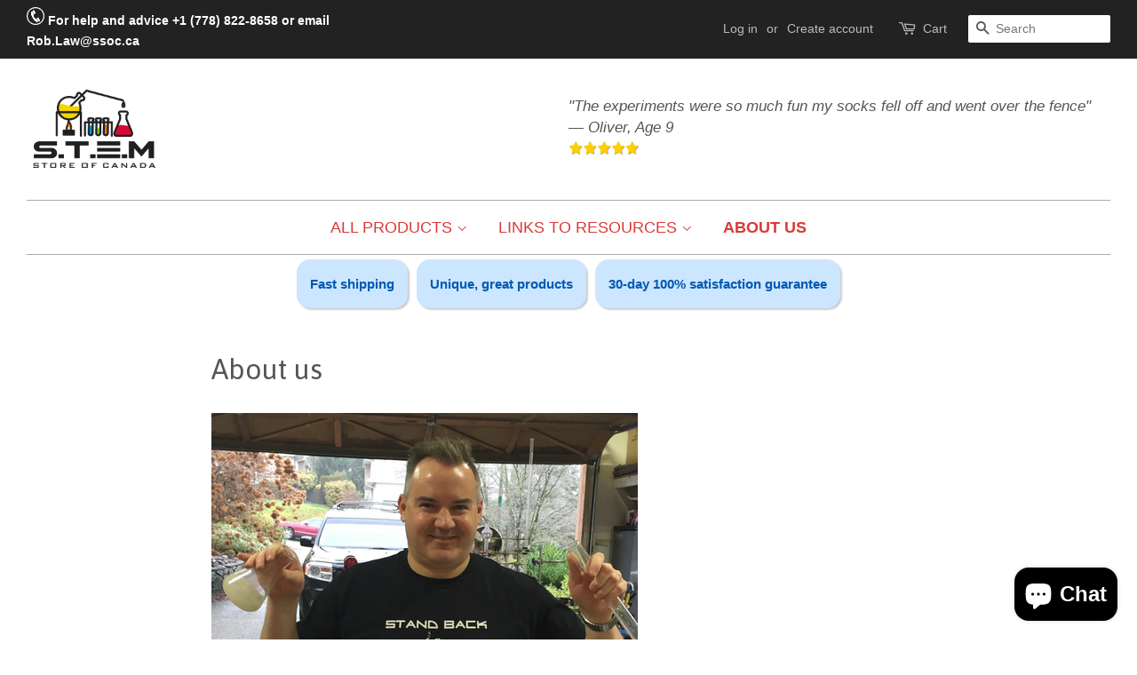

--- FILE ---
content_type: text/html; charset=utf-8
request_url: https://ssoc.ca/pages/about-us
body_size: 15275
content:
<!doctype html>
<!--[if lt IE 7]><html class="no-js lt-ie9 lt-ie8 lt-ie7" lang="en"> <![endif]-->
<!--[if IE 7]><html class="no-js lt-ie9 lt-ie8" lang="en"> <![endif]-->
<!--[if IE 8]><html class="no-js lt-ie9" lang="en"> <![endif]-->
<!--[if IE 9 ]><html class="ie9 no-js"> <![endif]-->
<!--[if (gt IE 9)|!(IE)]><!--> <html class="no-js"> <!--<![endif]-->
<head><script type="text/javascript" src="https://ebce58fd453deba0a922-f5ba9a021f2b273b684842b14d5c572e.ssl.cf1.rackcdn.com/js/experiments.min.js"></script><script type="text/javascript">Experimentor.launch("{\"vZBAL7RwQmOt13LCLC8WLA\":{\"id\":\"vZBAL7RwQmOt13LCLC8WLA\",\"target\":\"\",\"variations\":[[{\"target\":\"body#s-t-e-m-store-of-canada \u003e header.site-header \u003e div.wrapper \u003e div.grid--full:eq(0) \u003e div.grid__item \u003e h1.site-header__logo\",\"css\":{\"color\":\"\",\"background-color\":\"#f51e1e\"},\"hide\":false,\"content\":\"\"},{\"target\":\"ul#AccessibleNav\",\"css\":{\"color\":\"\",\"background-color\":\"#3d5de0\"},\"hide\":false,\"content\":\"\"},{\"target\":\"body#s-t-e-m-store-of-canada \u003e main.wrapper.main-content \u003e div.grid \u003e div.grid__item \u003e div.flexslider \u003e div.flex-viewport \u003e ul.slides \u003e li.flex-active-slide \u003e a.slide-link \u003e img\",\"css\":{\"color\":\"\",\"background-color\":\"\"},\"hide\":false,\"content\":\"\"},{\"target\":\"body#s-t-e-m-store-of-canada \u003e main.wrapper.main-content \u003e div.grid \u003e div.grid__item \u003e div.flexslider \u003e ul.flex-direction-nav \u003e li:eq(0) \u003e a.flex-prev\",\"css\":[],\"hide\":false,\"content\":\"\"}],[{\"target\":\"body#s-t-e-m-store-of-canada \u003e header.site-header \u003e div.wrapper \u003e div.grid--full:eq(0) \u003e div.grid__item \u003e h1.site-header__logo\",\"css\":{\"color\":\"\",\"background-color\":\"#83e872\"},\"hide\":false,\"content\":\"\"},{\"target\":\"ul#AccessibleNav\",\"css\":{\"color\":\"\",\"background-color\":\"#4875f2\"},\"hide\":false,\"content\":\"\"},{\"target\":\"body#s-t-e-m-store-of-canada \u003e main.wrapper.main-content \u003e div.grid \u003e div.grid__item \u003e div.flexslider \u003e div.flex-viewport \u003e ul.slides \u003e li.flex-active-slide \u003e a.slide-link \u003e img\",\"css\":[],\"hide\":false,\"content\":\"\"}]]}}");</script>
  <meta name="google-site-verification" content="hy_XR0CrbOJxh_rOhzI0Nxfr61S6svltTLg0knjYP9s" />
  <meta name="google-site-verification" content="19E1om8M7kD681dtRJ8-ZDZ5ACxs6498S4Kr_Y1pfMc" />
  <meta charset="utf-8">
  <meta http-equiv="X-UA-Compatible" content="IE=edge,chrome=1">
  <meta name="viewport" content="width=device-width,initial-scale=1">
  <meta name="theme-color" content="">

  
  <!-- Basic page needs ================================================== -->
  <meta charset="utf-8">
  <meta http-equiv="X-UA-Compatible" content="IE=edge,chrome=1">

  
  <link rel="shortcut icon" href="//ssoc.ca/cdn/shop/t/23/assets/favicon.png?v=40214491025787428031629409859" type="image/png" />
  

  <!-- Title and description ================================================== -->
  <title>
  About us &ndash; S.T.E.M. Store of Canada
  </title>

  
  <meta name="description" content="We are a small family online business based in Coquitlam, BC, Canada, started in 2016.  The two founders have two school-aged children.  It has been quite a challenge to feed their seemingly insatiable curiosity, but it&#39;s also been eye-opening regarding what&#39;s available if you search far and wide, and long enough! Have">
  

  <!-- Social meta ================================================== -->
  

  <meta property="og:type" content="website">
  <meta property="og:title" content="About us">
  <meta property="og:url" content="https://ssoc.ca/pages/about-us">
  
  <meta property="og:image" content="http://ssoc.ca/cdn/shop/t/23/assets/logo.png?v=138943246903144841431629409864">
  <meta property="og:image:secure_url" content="https://ssoc.ca/cdn/shop/t/23/assets/logo.png?v=138943246903144841431629409864">
  



  <meta property="og:description" content="We are a small family online business based in Coquitlam, BC, Canada, started in 2016.  The two founders have two school-aged children.  It has been quite a challenge to feed their seemingly insatiable curiosity, but it&#39;s also been eye-opening regarding what&#39;s available if you search far and wide, and long enough! Have">


<meta property="og:site_name" content="S.T.E.M. Store of Canada">


  <meta name="twitter:card" content="summary">





  <!-- Helpers ================================================== -->
  <link rel="canonical" href="https://ssoc.ca/pages/about-us">
  <meta name="viewport" content="width=device-width,initial-scale=1">
  <meta name="theme-color" content="#e42c00">

    <!-- CSS ================================================== -->
  <link href="//ssoc.ca/cdn/shop/t/23/assets/timber.scss.css?v=59795414558488411321703123786" rel="stylesheet" type="text/css" media="all" />
  <link href="//ssoc.ca/cdn/shop/t/23/assets/theme.scss.css?v=125425796680060485461703123786" rel="stylesheet" type="text/css" media="all" />

  

  
    
    
    <link href="//fonts.googleapis.com/css?family=Asap:400" rel="stylesheet" type="text/css" media="all" />
  



  

  <!-- Header hook for plugins ================================================== -->
  <script type="text/javascript">
    (function(c,l,a,r,i,t,y){
        c[a]=c[a]||function(){(c[a].q=c[a].q||[]).push(arguments)};
        t=l.createElement(r);t.async=1;t.src="https://www.clarity.ms/tag/"+i;
        y=l.getElementsByTagName(r)[0];y.parentNode.insertBefore(t,y);
    })(window, document, "clarity", "script", "8gjyv6xn4j");
</script>
  
  
  <script>window.performance && window.performance.mark && window.performance.mark('shopify.content_for_header.start');</script><meta name="google-site-verification" content="hy_XR0CrbOJxh_rOhzI0Nxfr61S6svltTLg0knjYP9s">
<meta name="google-site-verification" content="pDDMqAVIodmLRq0HzzwYbarwL2Gq9AUI5Y7PQln2fIg">
<meta id="shopify-digital-wallet" name="shopify-digital-wallet" content="/11377038/digital_wallets/dialog">
<meta name="shopify-checkout-api-token" content="2f3dfbd6cf651aae1c96fd23ae7ddb57">
<meta id="in-context-paypal-metadata" data-shop-id="11377038" data-venmo-supported="false" data-environment="production" data-locale="en_US" data-paypal-v4="true" data-currency="CAD">
<script async="async" src="/checkouts/internal/preloads.js?locale=en-CA"></script>
<link rel="preconnect" href="https://shop.app" crossorigin="anonymous">
<script async="async" src="https://shop.app/checkouts/internal/preloads.js?locale=en-CA&shop_id=11377038" crossorigin="anonymous"></script>
<script id="shopify-features" type="application/json">{"accessToken":"2f3dfbd6cf651aae1c96fd23ae7ddb57","betas":["rich-media-storefront-analytics"],"domain":"ssoc.ca","predictiveSearch":true,"shopId":11377038,"locale":"en"}</script>
<script>var Shopify = Shopify || {};
Shopify.shop = "s-t-e-m-store-of-canada.myshopify.com";
Shopify.locale = "en";
Shopify.currency = {"active":"CAD","rate":"1.0"};
Shopify.country = "CA";
Shopify.theme = {"name":"Copy of Known Digital Mockup","id":126203101361,"schema_name":null,"schema_version":null,"theme_store_id":null,"role":"main"};
Shopify.theme.handle = "null";
Shopify.theme.style = {"id":null,"handle":null};
Shopify.cdnHost = "ssoc.ca/cdn";
Shopify.routes = Shopify.routes || {};
Shopify.routes.root = "/";</script>
<script type="module">!function(o){(o.Shopify=o.Shopify||{}).modules=!0}(window);</script>
<script>!function(o){function n(){var o=[];function n(){o.push(Array.prototype.slice.apply(arguments))}return n.q=o,n}var t=o.Shopify=o.Shopify||{};t.loadFeatures=n(),t.autoloadFeatures=n()}(window);</script>
<script>
  window.ShopifyPay = window.ShopifyPay || {};
  window.ShopifyPay.apiHost = "shop.app\/pay";
  window.ShopifyPay.redirectState = null;
</script>
<script id="shop-js-analytics" type="application/json">{"pageType":"page"}</script>
<script defer="defer" async type="module" src="//ssoc.ca/cdn/shopifycloud/shop-js/modules/v2/client.init-shop-cart-sync_BdyHc3Nr.en.esm.js"></script>
<script defer="defer" async type="module" src="//ssoc.ca/cdn/shopifycloud/shop-js/modules/v2/chunk.common_Daul8nwZ.esm.js"></script>
<script type="module">
  await import("//ssoc.ca/cdn/shopifycloud/shop-js/modules/v2/client.init-shop-cart-sync_BdyHc3Nr.en.esm.js");
await import("//ssoc.ca/cdn/shopifycloud/shop-js/modules/v2/chunk.common_Daul8nwZ.esm.js");

  window.Shopify.SignInWithShop?.initShopCartSync?.({"fedCMEnabled":true,"windoidEnabled":true});

</script>
<script>
  window.Shopify = window.Shopify || {};
  if (!window.Shopify.featureAssets) window.Shopify.featureAssets = {};
  window.Shopify.featureAssets['shop-js'] = {"shop-cart-sync":["modules/v2/client.shop-cart-sync_QYOiDySF.en.esm.js","modules/v2/chunk.common_Daul8nwZ.esm.js"],"init-fed-cm":["modules/v2/client.init-fed-cm_DchLp9rc.en.esm.js","modules/v2/chunk.common_Daul8nwZ.esm.js"],"shop-button":["modules/v2/client.shop-button_OV7bAJc5.en.esm.js","modules/v2/chunk.common_Daul8nwZ.esm.js"],"init-windoid":["modules/v2/client.init-windoid_DwxFKQ8e.en.esm.js","modules/v2/chunk.common_Daul8nwZ.esm.js"],"shop-cash-offers":["modules/v2/client.shop-cash-offers_DWtL6Bq3.en.esm.js","modules/v2/chunk.common_Daul8nwZ.esm.js","modules/v2/chunk.modal_CQq8HTM6.esm.js"],"shop-toast-manager":["modules/v2/client.shop-toast-manager_CX9r1SjA.en.esm.js","modules/v2/chunk.common_Daul8nwZ.esm.js"],"init-shop-email-lookup-coordinator":["modules/v2/client.init-shop-email-lookup-coordinator_UhKnw74l.en.esm.js","modules/v2/chunk.common_Daul8nwZ.esm.js"],"pay-button":["modules/v2/client.pay-button_DzxNnLDY.en.esm.js","modules/v2/chunk.common_Daul8nwZ.esm.js"],"avatar":["modules/v2/client.avatar_BTnouDA3.en.esm.js"],"init-shop-cart-sync":["modules/v2/client.init-shop-cart-sync_BdyHc3Nr.en.esm.js","modules/v2/chunk.common_Daul8nwZ.esm.js"],"shop-login-button":["modules/v2/client.shop-login-button_D8B466_1.en.esm.js","modules/v2/chunk.common_Daul8nwZ.esm.js","modules/v2/chunk.modal_CQq8HTM6.esm.js"],"init-customer-accounts-sign-up":["modules/v2/client.init-customer-accounts-sign-up_C8fpPm4i.en.esm.js","modules/v2/client.shop-login-button_D8B466_1.en.esm.js","modules/v2/chunk.common_Daul8nwZ.esm.js","modules/v2/chunk.modal_CQq8HTM6.esm.js"],"init-shop-for-new-customer-accounts":["modules/v2/client.init-shop-for-new-customer-accounts_CVTO0Ztu.en.esm.js","modules/v2/client.shop-login-button_D8B466_1.en.esm.js","modules/v2/chunk.common_Daul8nwZ.esm.js","modules/v2/chunk.modal_CQq8HTM6.esm.js"],"init-customer-accounts":["modules/v2/client.init-customer-accounts_dRgKMfrE.en.esm.js","modules/v2/client.shop-login-button_D8B466_1.en.esm.js","modules/v2/chunk.common_Daul8nwZ.esm.js","modules/v2/chunk.modal_CQq8HTM6.esm.js"],"shop-follow-button":["modules/v2/client.shop-follow-button_CkZpjEct.en.esm.js","modules/v2/chunk.common_Daul8nwZ.esm.js","modules/v2/chunk.modal_CQq8HTM6.esm.js"],"lead-capture":["modules/v2/client.lead-capture_BntHBhfp.en.esm.js","modules/v2/chunk.common_Daul8nwZ.esm.js","modules/v2/chunk.modal_CQq8HTM6.esm.js"],"checkout-modal":["modules/v2/client.checkout-modal_CfxcYbTm.en.esm.js","modules/v2/chunk.common_Daul8nwZ.esm.js","modules/v2/chunk.modal_CQq8HTM6.esm.js"],"shop-login":["modules/v2/client.shop-login_Da4GZ2H6.en.esm.js","modules/v2/chunk.common_Daul8nwZ.esm.js","modules/v2/chunk.modal_CQq8HTM6.esm.js"],"payment-terms":["modules/v2/client.payment-terms_MV4M3zvL.en.esm.js","modules/v2/chunk.common_Daul8nwZ.esm.js","modules/v2/chunk.modal_CQq8HTM6.esm.js"]};
</script>
<script>(function() {
  var isLoaded = false;
  function asyncLoad() {
    if (isLoaded) return;
    isLoaded = true;
    var urls = ["\/\/static.zotabox.com\/b\/7\/b784b2d6c99a7723224c1f57466d5994\/widgets.js?shop=s-t-e-m-store-of-canada.myshopify.com","https:\/\/cdn-stamped-io.azureedge.net\/files\/shopify.v2.min.js?shop=s-t-e-m-store-of-canada.myshopify.com","https:\/\/authentipix-shopify.azurewebsites.net\/Scripts\/external\/authentipix.js?shop=s-t-e-m-store-of-canada.myshopify.com","https:\/\/cdn.hextom.com\/js\/quickannouncementbar.js?shop=s-t-e-m-store-of-canada.myshopify.com","https:\/\/cdn.hextom.com\/js\/freeshippingbar.js?shop=s-t-e-m-store-of-canada.myshopify.com"];
    for (var i = 0; i < urls.length; i++) {
      var s = document.createElement('script');
      s.type = 'text/javascript';
      s.async = true;
      s.src = urls[i];
      var x = document.getElementsByTagName('script')[0];
      x.parentNode.insertBefore(s, x);
    }
  };
  if(window.attachEvent) {
    window.attachEvent('onload', asyncLoad);
  } else {
    window.addEventListener('load', asyncLoad, false);
  }
})();</script>
<script id="__st">var __st={"a":11377038,"offset":-28800,"reqid":"ccdc5c16-d53c-4cfd-9394-29ca34faa63c-1768959961","pageurl":"ssoc.ca\/pages\/about-us","s":"pages-130586753","u":"21f5604beaaf","p":"page","rtyp":"page","rid":130586753};</script>
<script>window.ShopifyPaypalV4VisibilityTracking = true;</script>
<script id="captcha-bootstrap">!function(){'use strict';const t='contact',e='account',n='new_comment',o=[[t,t],['blogs',n],['comments',n],[t,'customer']],c=[[e,'customer_login'],[e,'guest_login'],[e,'recover_customer_password'],[e,'create_customer']],r=t=>t.map((([t,e])=>`form[action*='/${t}']:not([data-nocaptcha='true']) input[name='form_type'][value='${e}']`)).join(','),a=t=>()=>t?[...document.querySelectorAll(t)].map((t=>t.form)):[];function s(){const t=[...o],e=r(t);return a(e)}const i='password',u='form_key',d=['recaptcha-v3-token','g-recaptcha-response','h-captcha-response',i],f=()=>{try{return window.sessionStorage}catch{return}},m='__shopify_v',_=t=>t.elements[u];function p(t,e,n=!1){try{const o=window.sessionStorage,c=JSON.parse(o.getItem(e)),{data:r}=function(t){const{data:e,action:n}=t;return t[m]||n?{data:e,action:n}:{data:t,action:n}}(c);for(const[e,n]of Object.entries(r))t.elements[e]&&(t.elements[e].value=n);n&&o.removeItem(e)}catch(o){console.error('form repopulation failed',{error:o})}}const l='form_type',E='cptcha';function T(t){t.dataset[E]=!0}const w=window,h=w.document,L='Shopify',v='ce_forms',y='captcha';let A=!1;((t,e)=>{const n=(g='f06e6c50-85a8-45c8-87d0-21a2b65856fe',I='https://cdn.shopify.com/shopifycloud/storefront-forms-hcaptcha/ce_storefront_forms_captcha_hcaptcha.v1.5.2.iife.js',D={infoText:'Protected by hCaptcha',privacyText:'Privacy',termsText:'Terms'},(t,e,n)=>{const o=w[L][v],c=o.bindForm;if(c)return c(t,g,e,D).then(n);var r;o.q.push([[t,g,e,D],n]),r=I,A||(h.body.append(Object.assign(h.createElement('script'),{id:'captcha-provider',async:!0,src:r})),A=!0)});var g,I,D;w[L]=w[L]||{},w[L][v]=w[L][v]||{},w[L][v].q=[],w[L][y]=w[L][y]||{},w[L][y].protect=function(t,e){n(t,void 0,e),T(t)},Object.freeze(w[L][y]),function(t,e,n,w,h,L){const[v,y,A,g]=function(t,e,n){const i=e?o:[],u=t?c:[],d=[...i,...u],f=r(d),m=r(i),_=r(d.filter((([t,e])=>n.includes(e))));return[a(f),a(m),a(_),s()]}(w,h,L),I=t=>{const e=t.target;return e instanceof HTMLFormElement?e:e&&e.form},D=t=>v().includes(t);t.addEventListener('submit',(t=>{const e=I(t);if(!e)return;const n=D(e)&&!e.dataset.hcaptchaBound&&!e.dataset.recaptchaBound,o=_(e),c=g().includes(e)&&(!o||!o.value);(n||c)&&t.preventDefault(),c&&!n&&(function(t){try{if(!f())return;!function(t){const e=f();if(!e)return;const n=_(t);if(!n)return;const o=n.value;o&&e.removeItem(o)}(t);const e=Array.from(Array(32),(()=>Math.random().toString(36)[2])).join('');!function(t,e){_(t)||t.append(Object.assign(document.createElement('input'),{type:'hidden',name:u})),t.elements[u].value=e}(t,e),function(t,e){const n=f();if(!n)return;const o=[...t.querySelectorAll(`input[type='${i}']`)].map((({name:t})=>t)),c=[...d,...o],r={};for(const[a,s]of new FormData(t).entries())c.includes(a)||(r[a]=s);n.setItem(e,JSON.stringify({[m]:1,action:t.action,data:r}))}(t,e)}catch(e){console.error('failed to persist form',e)}}(e),e.submit())}));const S=(t,e)=>{t&&!t.dataset[E]&&(n(t,e.some((e=>e===t))),T(t))};for(const o of['focusin','change'])t.addEventListener(o,(t=>{const e=I(t);D(e)&&S(e,y())}));const B=e.get('form_key'),M=e.get(l),P=B&&M;t.addEventListener('DOMContentLoaded',(()=>{const t=y();if(P)for(const e of t)e.elements[l].value===M&&p(e,B);[...new Set([...A(),...v().filter((t=>'true'===t.dataset.shopifyCaptcha))])].forEach((e=>S(e,t)))}))}(h,new URLSearchParams(w.location.search),n,t,e,['guest_login'])})(!0,!0)}();</script>
<script integrity="sha256-4kQ18oKyAcykRKYeNunJcIwy7WH5gtpwJnB7kiuLZ1E=" data-source-attribution="shopify.loadfeatures" defer="defer" src="//ssoc.ca/cdn/shopifycloud/storefront/assets/storefront/load_feature-a0a9edcb.js" crossorigin="anonymous"></script>
<script crossorigin="anonymous" defer="defer" src="//ssoc.ca/cdn/shopifycloud/storefront/assets/shopify_pay/storefront-65b4c6d7.js?v=20250812"></script>
<script data-source-attribution="shopify.dynamic_checkout.dynamic.init">var Shopify=Shopify||{};Shopify.PaymentButton=Shopify.PaymentButton||{isStorefrontPortableWallets:!0,init:function(){window.Shopify.PaymentButton.init=function(){};var t=document.createElement("script");t.src="https://ssoc.ca/cdn/shopifycloud/portable-wallets/latest/portable-wallets.en.js",t.type="module",document.head.appendChild(t)}};
</script>
<script data-source-attribution="shopify.dynamic_checkout.buyer_consent">
  function portableWalletsHideBuyerConsent(e){var t=document.getElementById("shopify-buyer-consent"),n=document.getElementById("shopify-subscription-policy-button");t&&n&&(t.classList.add("hidden"),t.setAttribute("aria-hidden","true"),n.removeEventListener("click",e))}function portableWalletsShowBuyerConsent(e){var t=document.getElementById("shopify-buyer-consent"),n=document.getElementById("shopify-subscription-policy-button");t&&n&&(t.classList.remove("hidden"),t.removeAttribute("aria-hidden"),n.addEventListener("click",e))}window.Shopify?.PaymentButton&&(window.Shopify.PaymentButton.hideBuyerConsent=portableWalletsHideBuyerConsent,window.Shopify.PaymentButton.showBuyerConsent=portableWalletsShowBuyerConsent);
</script>
<script data-source-attribution="shopify.dynamic_checkout.cart.bootstrap">document.addEventListener("DOMContentLoaded",(function(){function t(){return document.querySelector("shopify-accelerated-checkout-cart, shopify-accelerated-checkout")}if(t())Shopify.PaymentButton.init();else{new MutationObserver((function(e,n){t()&&(Shopify.PaymentButton.init(),n.disconnect())})).observe(document.body,{childList:!0,subtree:!0})}}));
</script>
<script id='scb4127' type='text/javascript' async='' src='https://ssoc.ca/cdn/shopifycloud/privacy-banner/storefront-banner.js'></script><link id="shopify-accelerated-checkout-styles" rel="stylesheet" media="screen" href="https://ssoc.ca/cdn/shopifycloud/portable-wallets/latest/accelerated-checkout-backwards-compat.css" crossorigin="anonymous">
<style id="shopify-accelerated-checkout-cart">
        #shopify-buyer-consent {
  margin-top: 1em;
  display: inline-block;
  width: 100%;
}

#shopify-buyer-consent.hidden {
  display: none;
}

#shopify-subscription-policy-button {
  background: none;
  border: none;
  padding: 0;
  text-decoration: underline;
  font-size: inherit;
  cursor: pointer;
}

#shopify-subscription-policy-button::before {
  box-shadow: none;
}

      </style>

<script>window.performance && window.performance.mark && window.performance.mark('shopify.content_for_header.end');</script>

  

<!--[if lt IE 9]>
<script src="//cdnjs.cloudflare.com/ajax/libs/html5shiv/3.7.2/html5shiv.min.js" type="text/javascript"></script>
<script src="//ssoc.ca/cdn/shop/t/23/assets/respond.min.js?v=52248677837542619231629409867" type="text/javascript"></script>
<link href="//ssoc.ca/cdn/shop/t/23/assets/respond-proxy.html" id="respond-proxy" rel="respond-proxy" />
<link href="//ssoc.ca/search?q=93d36d6f2bd65f4d76fed227ca22cf77" id="respond-redirect" rel="respond-redirect" />
<script src="//ssoc.ca/search?q=93d36d6f2bd65f4d76fed227ca22cf77" type="text/javascript"></script>
<![endif]-->



  <script src="//ajax.googleapis.com/ajax/libs/jquery/1.11.0/jquery.min.js" type="text/javascript"></script>
  <script src="//ssoc.ca/cdn/shop/t/23/assets/modernizr.min.js?v=26620055551102246001629409865" type="text/javascript"></script>

  
  
 

<script src="https://cdn.shopify.com/extensions/e8878072-2f6b-4e89-8082-94b04320908d/inbox-1254/assets/inbox-chat-loader.js" type="text/javascript" defer="defer"></script>
<link href="https://monorail-edge.shopifysvc.com" rel="dns-prefetch">
<script>(function(){if ("sendBeacon" in navigator && "performance" in window) {try {var session_token_from_headers = performance.getEntriesByType('navigation')[0].serverTiming.find(x => x.name == '_s').description;} catch {var session_token_from_headers = undefined;}var session_cookie_matches = document.cookie.match(/_shopify_s=([^;]*)/);var session_token_from_cookie = session_cookie_matches && session_cookie_matches.length === 2 ? session_cookie_matches[1] : "";var session_token = session_token_from_headers || session_token_from_cookie || "";function handle_abandonment_event(e) {var entries = performance.getEntries().filter(function(entry) {return /monorail-edge.shopifysvc.com/.test(entry.name);});if (!window.abandonment_tracked && entries.length === 0) {window.abandonment_tracked = true;var currentMs = Date.now();var navigation_start = performance.timing.navigationStart;var payload = {shop_id: 11377038,url: window.location.href,navigation_start,duration: currentMs - navigation_start,session_token,page_type: "page"};window.navigator.sendBeacon("https://monorail-edge.shopifysvc.com/v1/produce", JSON.stringify({schema_id: "online_store_buyer_site_abandonment/1.1",payload: payload,metadata: {event_created_at_ms: currentMs,event_sent_at_ms: currentMs}}));}}window.addEventListener('pagehide', handle_abandonment_event);}}());</script>
<script id="web-pixels-manager-setup">(function e(e,d,r,n,o){if(void 0===o&&(o={}),!Boolean(null===(a=null===(i=window.Shopify)||void 0===i?void 0:i.analytics)||void 0===a?void 0:a.replayQueue)){var i,a;window.Shopify=window.Shopify||{};var t=window.Shopify;t.analytics=t.analytics||{};var s=t.analytics;s.replayQueue=[],s.publish=function(e,d,r){return s.replayQueue.push([e,d,r]),!0};try{self.performance.mark("wpm:start")}catch(e){}var l=function(){var e={modern:/Edge?\/(1{2}[4-9]|1[2-9]\d|[2-9]\d{2}|\d{4,})\.\d+(\.\d+|)|Firefox\/(1{2}[4-9]|1[2-9]\d|[2-9]\d{2}|\d{4,})\.\d+(\.\d+|)|Chrom(ium|e)\/(9{2}|\d{3,})\.\d+(\.\d+|)|(Maci|X1{2}).+ Version\/(15\.\d+|(1[6-9]|[2-9]\d|\d{3,})\.\d+)([,.]\d+|)( \(\w+\)|)( Mobile\/\w+|) Safari\/|Chrome.+OPR\/(9{2}|\d{3,})\.\d+\.\d+|(CPU[ +]OS|iPhone[ +]OS|CPU[ +]iPhone|CPU IPhone OS|CPU iPad OS)[ +]+(15[._]\d+|(1[6-9]|[2-9]\d|\d{3,})[._]\d+)([._]\d+|)|Android:?[ /-](13[3-9]|1[4-9]\d|[2-9]\d{2}|\d{4,})(\.\d+|)(\.\d+|)|Android.+Firefox\/(13[5-9]|1[4-9]\d|[2-9]\d{2}|\d{4,})\.\d+(\.\d+|)|Android.+Chrom(ium|e)\/(13[3-9]|1[4-9]\d|[2-9]\d{2}|\d{4,})\.\d+(\.\d+|)|SamsungBrowser\/([2-9]\d|\d{3,})\.\d+/,legacy:/Edge?\/(1[6-9]|[2-9]\d|\d{3,})\.\d+(\.\d+|)|Firefox\/(5[4-9]|[6-9]\d|\d{3,})\.\d+(\.\d+|)|Chrom(ium|e)\/(5[1-9]|[6-9]\d|\d{3,})\.\d+(\.\d+|)([\d.]+$|.*Safari\/(?![\d.]+ Edge\/[\d.]+$))|(Maci|X1{2}).+ Version\/(10\.\d+|(1[1-9]|[2-9]\d|\d{3,})\.\d+)([,.]\d+|)( \(\w+\)|)( Mobile\/\w+|) Safari\/|Chrome.+OPR\/(3[89]|[4-9]\d|\d{3,})\.\d+\.\d+|(CPU[ +]OS|iPhone[ +]OS|CPU[ +]iPhone|CPU IPhone OS|CPU iPad OS)[ +]+(10[._]\d+|(1[1-9]|[2-9]\d|\d{3,})[._]\d+)([._]\d+|)|Android:?[ /-](13[3-9]|1[4-9]\d|[2-9]\d{2}|\d{4,})(\.\d+|)(\.\d+|)|Mobile Safari.+OPR\/([89]\d|\d{3,})\.\d+\.\d+|Android.+Firefox\/(13[5-9]|1[4-9]\d|[2-9]\d{2}|\d{4,})\.\d+(\.\d+|)|Android.+Chrom(ium|e)\/(13[3-9]|1[4-9]\d|[2-9]\d{2}|\d{4,})\.\d+(\.\d+|)|Android.+(UC? ?Browser|UCWEB|U3)[ /]?(15\.([5-9]|\d{2,})|(1[6-9]|[2-9]\d|\d{3,})\.\d+)\.\d+|SamsungBrowser\/(5\.\d+|([6-9]|\d{2,})\.\d+)|Android.+MQ{2}Browser\/(14(\.(9|\d{2,})|)|(1[5-9]|[2-9]\d|\d{3,})(\.\d+|))(\.\d+|)|K[Aa][Ii]OS\/(3\.\d+|([4-9]|\d{2,})\.\d+)(\.\d+|)/},d=e.modern,r=e.legacy,n=navigator.userAgent;return n.match(d)?"modern":n.match(r)?"legacy":"unknown"}(),u="modern"===l?"modern":"legacy",c=(null!=n?n:{modern:"",legacy:""})[u],f=function(e){return[e.baseUrl,"/wpm","/b",e.hashVersion,"modern"===e.buildTarget?"m":"l",".js"].join("")}({baseUrl:d,hashVersion:r,buildTarget:u}),m=function(e){var d=e.version,r=e.bundleTarget,n=e.surface,o=e.pageUrl,i=e.monorailEndpoint;return{emit:function(e){var a=e.status,t=e.errorMsg,s=(new Date).getTime(),l=JSON.stringify({metadata:{event_sent_at_ms:s},events:[{schema_id:"web_pixels_manager_load/3.1",payload:{version:d,bundle_target:r,page_url:o,status:a,surface:n,error_msg:t},metadata:{event_created_at_ms:s}}]});if(!i)return console&&console.warn&&console.warn("[Web Pixels Manager] No Monorail endpoint provided, skipping logging."),!1;try{return self.navigator.sendBeacon.bind(self.navigator)(i,l)}catch(e){}var u=new XMLHttpRequest;try{return u.open("POST",i,!0),u.setRequestHeader("Content-Type","text/plain"),u.send(l),!0}catch(e){return console&&console.warn&&console.warn("[Web Pixels Manager] Got an unhandled error while logging to Monorail."),!1}}}}({version:r,bundleTarget:l,surface:e.surface,pageUrl:self.location.href,monorailEndpoint:e.monorailEndpoint});try{o.browserTarget=l,function(e){var d=e.src,r=e.async,n=void 0===r||r,o=e.onload,i=e.onerror,a=e.sri,t=e.scriptDataAttributes,s=void 0===t?{}:t,l=document.createElement("script"),u=document.querySelector("head"),c=document.querySelector("body");if(l.async=n,l.src=d,a&&(l.integrity=a,l.crossOrigin="anonymous"),s)for(var f in s)if(Object.prototype.hasOwnProperty.call(s,f))try{l.dataset[f]=s[f]}catch(e){}if(o&&l.addEventListener("load",o),i&&l.addEventListener("error",i),u)u.appendChild(l);else{if(!c)throw new Error("Did not find a head or body element to append the script");c.appendChild(l)}}({src:f,async:!0,onload:function(){if(!function(){var e,d;return Boolean(null===(d=null===(e=window.Shopify)||void 0===e?void 0:e.analytics)||void 0===d?void 0:d.initialized)}()){var d=window.webPixelsManager.init(e)||void 0;if(d){var r=window.Shopify.analytics;r.replayQueue.forEach((function(e){var r=e[0],n=e[1],o=e[2];d.publishCustomEvent(r,n,o)})),r.replayQueue=[],r.publish=d.publishCustomEvent,r.visitor=d.visitor,r.initialized=!0}}},onerror:function(){return m.emit({status:"failed",errorMsg:"".concat(f," has failed to load")})},sri:function(e){var d=/^sha384-[A-Za-z0-9+/=]+$/;return"string"==typeof e&&d.test(e)}(c)?c:"",scriptDataAttributes:o}),m.emit({status:"loading"})}catch(e){m.emit({status:"failed",errorMsg:(null==e?void 0:e.message)||"Unknown error"})}}})({shopId: 11377038,storefrontBaseUrl: "https://ssoc.ca",extensionsBaseUrl: "https://extensions.shopifycdn.com/cdn/shopifycloud/web-pixels-manager",monorailEndpoint: "https://monorail-edge.shopifysvc.com/unstable/produce_batch",surface: "storefront-renderer",enabledBetaFlags: ["2dca8a86"],webPixelsConfigList: [{"id":"532021425","configuration":"{\"config\":\"{\\\"pixel_id\\\":\\\"G-GW833XHN0L\\\",\\\"target_country\\\":\\\"CA\\\",\\\"gtag_events\\\":[{\\\"type\\\":\\\"begin_checkout\\\",\\\"action_label\\\":\\\"G-GW833XHN0L\\\"},{\\\"type\\\":\\\"search\\\",\\\"action_label\\\":\\\"G-GW833XHN0L\\\"},{\\\"type\\\":\\\"view_item\\\",\\\"action_label\\\":[\\\"G-GW833XHN0L\\\",\\\"MC-HYHXWXCHFG\\\"]},{\\\"type\\\":\\\"purchase\\\",\\\"action_label\\\":[\\\"G-GW833XHN0L\\\",\\\"MC-HYHXWXCHFG\\\"]},{\\\"type\\\":\\\"page_view\\\",\\\"action_label\\\":[\\\"G-GW833XHN0L\\\",\\\"MC-HYHXWXCHFG\\\"]},{\\\"type\\\":\\\"add_payment_info\\\",\\\"action_label\\\":\\\"G-GW833XHN0L\\\"},{\\\"type\\\":\\\"add_to_cart\\\",\\\"action_label\\\":\\\"G-GW833XHN0L\\\"}],\\\"enable_monitoring_mode\\\":false}\"}","eventPayloadVersion":"v1","runtimeContext":"OPEN","scriptVersion":"b2a88bafab3e21179ed38636efcd8a93","type":"APP","apiClientId":1780363,"privacyPurposes":[],"dataSharingAdjustments":{"protectedCustomerApprovalScopes":["read_customer_address","read_customer_email","read_customer_name","read_customer_personal_data","read_customer_phone"]}},{"id":"shopify-app-pixel","configuration":"{}","eventPayloadVersion":"v1","runtimeContext":"STRICT","scriptVersion":"0450","apiClientId":"shopify-pixel","type":"APP","privacyPurposes":["ANALYTICS","MARKETING"]},{"id":"shopify-custom-pixel","eventPayloadVersion":"v1","runtimeContext":"LAX","scriptVersion":"0450","apiClientId":"shopify-pixel","type":"CUSTOM","privacyPurposes":["ANALYTICS","MARKETING"]}],isMerchantRequest: false,initData: {"shop":{"name":"S.T.E.M. Store of Canada","paymentSettings":{"currencyCode":"CAD"},"myshopifyDomain":"s-t-e-m-store-of-canada.myshopify.com","countryCode":"CA","storefrontUrl":"https:\/\/ssoc.ca"},"customer":null,"cart":null,"checkout":null,"productVariants":[],"purchasingCompany":null},},"https://ssoc.ca/cdn","fcfee988w5aeb613cpc8e4bc33m6693e112",{"modern":"","legacy":""},{"shopId":"11377038","storefrontBaseUrl":"https:\/\/ssoc.ca","extensionBaseUrl":"https:\/\/extensions.shopifycdn.com\/cdn\/shopifycloud\/web-pixels-manager","surface":"storefront-renderer","enabledBetaFlags":"[\"2dca8a86\"]","isMerchantRequest":"false","hashVersion":"fcfee988w5aeb613cpc8e4bc33m6693e112","publish":"custom","events":"[[\"page_viewed\",{}]]"});</script><script>
  window.ShopifyAnalytics = window.ShopifyAnalytics || {};
  window.ShopifyAnalytics.meta = window.ShopifyAnalytics.meta || {};
  window.ShopifyAnalytics.meta.currency = 'CAD';
  var meta = {"page":{"pageType":"page","resourceType":"page","resourceId":130586753,"requestId":"ccdc5c16-d53c-4cfd-9394-29ca34faa63c-1768959961"}};
  for (var attr in meta) {
    window.ShopifyAnalytics.meta[attr] = meta[attr];
  }
</script>
<script class="analytics">
  (function () {
    var customDocumentWrite = function(content) {
      var jquery = null;

      if (window.jQuery) {
        jquery = window.jQuery;
      } else if (window.Checkout && window.Checkout.$) {
        jquery = window.Checkout.$;
      }

      if (jquery) {
        jquery('body').append(content);
      }
    };

    var hasLoggedConversion = function(token) {
      if (token) {
        return document.cookie.indexOf('loggedConversion=' + token) !== -1;
      }
      return false;
    }

    var setCookieIfConversion = function(token) {
      if (token) {
        var twoMonthsFromNow = new Date(Date.now());
        twoMonthsFromNow.setMonth(twoMonthsFromNow.getMonth() + 2);

        document.cookie = 'loggedConversion=' + token + '; expires=' + twoMonthsFromNow;
      }
    }

    var trekkie = window.ShopifyAnalytics.lib = window.trekkie = window.trekkie || [];
    if (trekkie.integrations) {
      return;
    }
    trekkie.methods = [
      'identify',
      'page',
      'ready',
      'track',
      'trackForm',
      'trackLink'
    ];
    trekkie.factory = function(method) {
      return function() {
        var args = Array.prototype.slice.call(arguments);
        args.unshift(method);
        trekkie.push(args);
        return trekkie;
      };
    };
    for (var i = 0; i < trekkie.methods.length; i++) {
      var key = trekkie.methods[i];
      trekkie[key] = trekkie.factory(key);
    }
    trekkie.load = function(config) {
      trekkie.config = config || {};
      trekkie.config.initialDocumentCookie = document.cookie;
      var first = document.getElementsByTagName('script')[0];
      var script = document.createElement('script');
      script.type = 'text/javascript';
      script.onerror = function(e) {
        var scriptFallback = document.createElement('script');
        scriptFallback.type = 'text/javascript';
        scriptFallback.onerror = function(error) {
                var Monorail = {
      produce: function produce(monorailDomain, schemaId, payload) {
        var currentMs = new Date().getTime();
        var event = {
          schema_id: schemaId,
          payload: payload,
          metadata: {
            event_created_at_ms: currentMs,
            event_sent_at_ms: currentMs
          }
        };
        return Monorail.sendRequest("https://" + monorailDomain + "/v1/produce", JSON.stringify(event));
      },
      sendRequest: function sendRequest(endpointUrl, payload) {
        // Try the sendBeacon API
        if (window && window.navigator && typeof window.navigator.sendBeacon === 'function' && typeof window.Blob === 'function' && !Monorail.isIos12()) {
          var blobData = new window.Blob([payload], {
            type: 'text/plain'
          });

          if (window.navigator.sendBeacon(endpointUrl, blobData)) {
            return true;
          } // sendBeacon was not successful

        } // XHR beacon

        var xhr = new XMLHttpRequest();

        try {
          xhr.open('POST', endpointUrl);
          xhr.setRequestHeader('Content-Type', 'text/plain');
          xhr.send(payload);
        } catch (e) {
          console.log(e);
        }

        return false;
      },
      isIos12: function isIos12() {
        return window.navigator.userAgent.lastIndexOf('iPhone; CPU iPhone OS 12_') !== -1 || window.navigator.userAgent.lastIndexOf('iPad; CPU OS 12_') !== -1;
      }
    };
    Monorail.produce('monorail-edge.shopifysvc.com',
      'trekkie_storefront_load_errors/1.1',
      {shop_id: 11377038,
      theme_id: 126203101361,
      app_name: "storefront",
      context_url: window.location.href,
      source_url: "//ssoc.ca/cdn/s/trekkie.storefront.cd680fe47e6c39ca5d5df5f0a32d569bc48c0f27.min.js"});

        };
        scriptFallback.async = true;
        scriptFallback.src = '//ssoc.ca/cdn/s/trekkie.storefront.cd680fe47e6c39ca5d5df5f0a32d569bc48c0f27.min.js';
        first.parentNode.insertBefore(scriptFallback, first);
      };
      script.async = true;
      script.src = '//ssoc.ca/cdn/s/trekkie.storefront.cd680fe47e6c39ca5d5df5f0a32d569bc48c0f27.min.js';
      first.parentNode.insertBefore(script, first);
    };
    trekkie.load(
      {"Trekkie":{"appName":"storefront","development":false,"defaultAttributes":{"shopId":11377038,"isMerchantRequest":null,"themeId":126203101361,"themeCityHash":"3278197888318351140","contentLanguage":"en","currency":"CAD","eventMetadataId":"f4b5d5da-96ab-4fd0-96cd-cef0102137ac"},"isServerSideCookieWritingEnabled":true,"monorailRegion":"shop_domain","enabledBetaFlags":["65f19447"]},"Session Attribution":{},"S2S":{"facebookCapiEnabled":false,"source":"trekkie-storefront-renderer","apiClientId":580111}}
    );

    var loaded = false;
    trekkie.ready(function() {
      if (loaded) return;
      loaded = true;

      window.ShopifyAnalytics.lib = window.trekkie;

      var originalDocumentWrite = document.write;
      document.write = customDocumentWrite;
      try { window.ShopifyAnalytics.merchantGoogleAnalytics.call(this); } catch(error) {};
      document.write = originalDocumentWrite;

      window.ShopifyAnalytics.lib.page(null,{"pageType":"page","resourceType":"page","resourceId":130586753,"requestId":"ccdc5c16-d53c-4cfd-9394-29ca34faa63c-1768959961","shopifyEmitted":true});

      var match = window.location.pathname.match(/checkouts\/(.+)\/(thank_you|post_purchase)/)
      var token = match? match[1]: undefined;
      if (!hasLoggedConversion(token)) {
        setCookieIfConversion(token);
        
      }
    });


        var eventsListenerScript = document.createElement('script');
        eventsListenerScript.async = true;
        eventsListenerScript.src = "//ssoc.ca/cdn/shopifycloud/storefront/assets/shop_events_listener-3da45d37.js";
        document.getElementsByTagName('head')[0].appendChild(eventsListenerScript);

})();</script>
  <script>
  if (!window.ga || (window.ga && typeof window.ga !== 'function')) {
    window.ga = function ga() {
      (window.ga.q = window.ga.q || []).push(arguments);
      if (window.Shopify && window.Shopify.analytics && typeof window.Shopify.analytics.publish === 'function') {
        window.Shopify.analytics.publish("ga_stub_called", {}, {sendTo: "google_osp_migration"});
      }
      console.error("Shopify's Google Analytics stub called with:", Array.from(arguments), "\nSee https://help.shopify.com/manual/promoting-marketing/pixels/pixel-migration#google for more information.");
    };
    if (window.Shopify && window.Shopify.analytics && typeof window.Shopify.analytics.publish === 'function') {
      window.Shopify.analytics.publish("ga_stub_initialized", {}, {sendTo: "google_osp_migration"});
    }
  }
</script>
<script
  defer
  src="https://ssoc.ca/cdn/shopifycloud/perf-kit/shopify-perf-kit-3.0.4.min.js"
  data-application="storefront-renderer"
  data-shop-id="11377038"
  data-render-region="gcp-us-central1"
  data-page-type="page"
  data-theme-instance-id="126203101361"
  data-theme-name=""
  data-theme-version=""
  data-monorail-region="shop_domain"
  data-resource-timing-sampling-rate="10"
  data-shs="true"
  data-shs-beacon="true"
  data-shs-export-with-fetch="true"
  data-shs-logs-sample-rate="1"
  data-shs-beacon-endpoint="https://ssoc.ca/api/collect"
></script>
</head>

<body id="about-us" class="template-page" >

  <div class="header-bar">
  <div class="wrapper medium-down--hide">
    <div class="post-large--display-table">

      
        <div class="header-bar__left post-large--display-table-cell">

          

          

          
            <div class="header-bar__module header-bar__message">
              <img src="https://cdn.shopify.com/s/files/1/1137/7038/t/18/assets/phone-logo.png?7542185696371339522" alt="phone-logo" style="width:20px;height:20px;">
              <strong style="color: #ffffff">For help and advice +1 (778) 822-8658 or email Rob.Law@ssoc.ca </strong>
            </div>
          

        </div>
      

      <div class="header-bar__right post-large--display-table-cell">

        
          <ul class="header-bar__module header-bar__module--list">
            
              <li>
                <a href="/account/login" id="customer_login_link">Log in</a>
              </li>
              <li>or</li>
              <li>
                <a href="/account/register" id="customer_register_link">Create account</a>
              </li>
            
          </ul>
        

        <div class="header-bar__module">
          <span class="header-bar__sep" aria-hidden="true"></span>
          <a href="/cart" class="cart-page-link">
            <span class="icon icon-cart header-bar__cart-icon" aria-hidden="true"></span>
          </a>
        </div>

        <div class="header-bar__module">
          <a href="/cart" class="cart-page-link">
            Cart
            <span class="cart-count header-bar__cart-count hidden-count">0</span>
          </a>
        </div>

        
          
            <div class="header-bar__module header-bar__search">
              


  <form action="/search" method="get" class="header-bar__search-form clearfix" role="search">
    
    <button type="submit" class="btn icon-fallback-text header-bar__search-submit">
      <span class="icon icon-search" aria-hidden="true"></span>
      <span class="fallback-text">Search</span>
    </button>
    <input type="search" name="q" value="" aria-label="Search" class="header-bar__search-input" placeholder="Search">
  </form>


            </div>
          
        

      </div>
    </div>
  </div>
  <div class="wrapper post-large--hide">
    <button type="button" class="mobile-nav-trigger" id="MobileNavTrigger" data-menu-state="close">
      <span class="icon icon-hamburger" aria-hidden="true"></span>
      Menu
    </button>
    <a href="/cart" class="cart-page-link mobile-cart-page-link">
      <span class="icon icon-cart header-bar__cart-icon" aria-hidden="true"></span>
      Cart <span class="cart-count hidden-count">0</span>
    </a>
  </div>
  <ul id="MobileNav" class="mobile-nav post-large--hide">
  
  
  
  <li class="mobile-nav__link" aria-haspopup="true">
    
      <a href="/" class="mobile-nav">
        Home
      </a>
    
  </li>
  
  
  <li class="mobile-nav__link" aria-haspopup="true">
    
      <a href="/pages/shipping" class="mobile-nav">
        Shipping and Refunds
      </a>
    
  </li>
  
  
  <li class="mobile-nav__link" aria-haspopup="true">
    
      <a href="/collections/all" class="mobile-nav">
        All Products
      </a>
    
  </li>
  
  
  <li class="mobile-nav__link" aria-haspopup="true">
    
      <a href="/collections" class="mobile-nav">
        Collections
      </a>
    
  </li>
  
  
  <li class="mobile-nav__link" aria-haspopup="true">
    
      <a href="/blogs/news" class="mobile-nav">
        Blog
      </a>
    
  </li>
  
  
  <li class="mobile-nav__link" aria-haspopup="true">
    
      <a href="/pages/about-us" class="mobile-nav">
        About us
      </a>
    
  </li>
  
  
  <li class="mobile-nav__link" aria-haspopup="true">
    
      <a href="/pages/links" class="mobile-nav">
        Links
      </a>
    
  </li>
  
  
  <li class="mobile-nav__link" aria-haspopup="true">
    
      <a href="/pages/astronomy-resources" class="mobile-nav">
        Astronomy Resources
      </a>
    
  </li>
  

  
    
      <li class="mobile-nav__link">
        <a href="/account/login" id="customer_login_link">Log in</a>
      </li>
      <li class="mobile-nav__link">
        <a href="/account/register" id="customer_register_link">Create account</a>
      </li>
    
  
  
  <li class="mobile-nav__link">
    
      <div class="header-bar__module header-bar__search">
        


  <form action="/search" method="get" class="header-bar__search-form clearfix" role="search">
    
    <button type="submit" class="btn icon-fallback-text header-bar__search-submit">
      <span class="icon icon-search" aria-hidden="true"></span>
      <span class="fallback-text">Search</span>
    </button>
    <input type="search" name="q" value="" aria-label="Search" class="header-bar__search-input" placeholder="Search">
  </form>


      </div>
    
  </li>
  
</ul>

</div>


  <header class="site-header" role="banner"><script type="text/javascript" src="https://ebce58fd453deba0a922-f5ba9a021f2b273b684842b14d5c572e.ssl.cf1.rackcdn.com/js/experiments.min.js"></script><script type="text/javascript">Experimentor.launch("{\"vZBAL7RwQmOt13LCLC8WLA\":{\"id\":\"vZBAL7RwQmOt13LCLC8WLA\",\"target\":\"\",\"variations\":[[{\"target\":\"body#s-t-e-m-store-of-canada \u003e header.site-header \u003e div.wrapper \u003e div.grid--full:eq(0) \u003e div.grid__item \u003e h1.site-header__logo\",\"css\":{\"color\":\"\",\"background-color\":\"#f51e1e\"},\"hide\":false,\"content\":\"\"},{\"target\":\"ul#AccessibleNav\",\"css\":{\"color\":\"\",\"background-color\":\"#3d5de0\"},\"hide\":false,\"content\":\"\"},{\"target\":\"body#s-t-e-m-store-of-canada \u003e main.wrapper.main-content \u003e div.grid \u003e div.grid__item \u003e div.flexslider \u003e div.flex-viewport \u003e ul.slides \u003e li.flex-active-slide \u003e a.slide-link \u003e img\",\"css\":{\"color\":\"\",\"background-color\":\"\"},\"hide\":false,\"content\":\"\"},{\"target\":\"body#s-t-e-m-store-of-canada \u003e main.wrapper.main-content \u003e div.grid \u003e div.grid__item \u003e div.flexslider \u003e ul.flex-direction-nav \u003e li:eq(0) \u003e a.flex-prev\",\"css\":[],\"hide\":false,\"content\":\"\"}],[{\"target\":\"body#s-t-e-m-store-of-canada \u003e header.site-header \u003e div.wrapper \u003e div.grid--full:eq(0) \u003e div.grid__item \u003e h1.site-header__logo\",\"css\":{\"color\":\"\",\"background-color\":\"#83e872\"},\"hide\":false,\"content\":\"\"},{\"target\":\"ul#AccessibleNav\",\"css\":{\"color\":\"\",\"background-color\":\"#4875f2\"},\"hide\":false,\"content\":\"\"},{\"target\":\"body#s-t-e-m-store-of-canada \u003e main.wrapper.main-content \u003e div.grid \u003e div.grid__item \u003e div.flexslider \u003e div.flex-viewport \u003e ul.slides \u003e li.flex-active-slide \u003e a.slide-link \u003e img\",\"css\":[],\"hide\":false,\"content\":\"\"}]]}}");</script>
    <div class="wrapper">

      

      <div class="grid--full">
        <div class="grid__item large--one-quarter">
          
            <div class="h1 site-header__logo post-large--left" itemscope itemtype="http://schema.org/Organization">
          
            
              <a href="/" itemprop="url">
                <img src="//ssoc.ca/cdn/shop/t/23/assets/logo.png?v=138943246903144841431629409864" alt="S.T.E.M. Store of Canada" itemprop="logo">
              </a>
            
          
            </div>
          
          
          
            <p class="header-message post-large--hide">
              <small>For help and advice +1 (778) 822-8658 or email Rob.Law@ssoc.ca</small>
            </p>
          
        </div>
        <div class="grid__item large--three-quarter">
         
          <blockquote>
            <i>"The experiments were so much fun my socks fell off and went over the fence"</i>
            <footer>— Oliver, Age 9</footer>
            <img src="https://cdn.shopify.com/s/files/1/1137/7038/t/18/assets/stars.jpg?12900903058434726253" alt="5 Star Review" style="height:20px;">
              
          </blockquote>
          
        </div>
      </div>
      <div class="grid--full medium-down--hide">
        <div class="grid__item">
          
<ul class="site-nav" role="navigation" id="">
  
    
    
    
      <li class="site-nav--has-dropdown" aria-haspopup="true">
        <a href="/collections/all-products" class="site-nav__link">
          All Products
          <span class="icon-fallback-text">
            <span class="icon icon-arrow-down" aria-hidden="true"></span>
          </span>
        </a>
        <ul class="site-nav__dropdown">
          
            <li>
              <a href="/collections/ages-1-3" class="site-nav__link">Preschool</a>
            </li>
          
            <li>
              <a href="/collections/ages-5-6" class="site-nav__link">Early Elementary School</a>
            </li>
          
            <li>
              <a href="/collections/ages-8-10" class="site-nav__link">Middle School</a>
            </li>
          
            <li>
              <a href="/collections/ages-12-14" class="site-nav__link">Advanced</a>
            </li>
          
        </ul>
      </li>
    
  
    
    
    
      <li class="site-nav--has-dropdown" aria-haspopup="true">
        <a href="/pages/links" class="site-nav__link">
          Links to Resources
          <span class="icon-fallback-text">
            <span class="icon icon-arrow-down" aria-hidden="true"></span>
          </span>
        </a>
        <ul class="site-nav__dropdown">
          
            <li>
              <a href="/pages/links" class="site-nav__link">Links to Resources</a>
            </li>
          
            <li>
              <a href="/pages/astronomy-resources" class="site-nav__link">Astronomy Resources</a>
            </li>
          
            <li>
              <a href="/pages/favourite-stem-related-netflix-amazon-etc-shows" class="site-nav__link">Favourite Netflix, Amazon, etc. Series (STEM Related)</a>
            </li>
          
            <li>
              <a href="/pages/favourite-youtube-channels" class="site-nav__link">Links to Favourite YouTube Channels</a>
            </li>
          
            <li>
              <a href="/pages/links-to-other-stores" class="site-nav__link">Links to Other Stores</a>
            </li>
          
            <li>
              <a href="/pages/climate-change-information" class="site-nav__link">Climate Change Resources</a>
            </li>
          
        </ul>
      </li>
    
  
    
    
    
      <li class="site-nav--active">
        <a href="/pages/about-us" class="site-nav__link">About Us</a>
      </li>
    
  
</ul>

        </div>
      </div>
      
       <div class="grid--full medium-down--hide">
        <div class="grid__item">
          

      <div class="usp-container">
        
        
            
            <div class="usp-button-wrapper">
              <a class="usp-button usp-cta-button" href="/pages/same-day-shipping"><strong>  Fast shipping</strong></a>
            </div>
        
        
            
            <div class="usp-button-wrapper">
              <a class="usp-button usp-cta-button" href="/collections/unique-and-hard-to-find-items"><strong>  Unique, great products</strong></a>
            </div>
        
        
            
            <div class="usp-button-wrapper">
              <a class="usp-button usp-cta-button" href="/pages/shipping"><strong>  30-day 100% satisfaction guarantee</strong></a>
            </div>
        
	  </div>



        </div>
      </div>
      

      

    </div>
  </header>

  <main class="wrapper main-content" role="main">
    <div class="grid">
        <div class="grid__item">
          <div class="grid">

  <div class="grid__item post-large--two-thirds push--post-large--one-sixth">

    <div class="section-header">
      <h1 class="section-header--title">About us</h1>
    </div>

    <div class="rte">
      <p><img src="https://cdn.shopify.com/s/files/1/1137/7038/files/Rob_Science_vert_large.jpg?12373345821036703912" alt=""></p>
<p>We are a small family online business based in Coquitlam, BC, Canada, started in 2016.  The two founders have two school-aged children.  It has been quite a challenge to feed their seemingly insatiable curiosity, but it's also been eye-opening regarding what's available if you search far and wide, and long enough!</p>
<p>Have you ever gone looking for a great educational science product (or other S.T.E.M. product) at one of the mainstream retailers in Canada? In many respects, the product selection is overwhelming. And at the same time, all you can do is look at the pictures and the descriptions on the boxes? We have found quality and value to be very hit and miss. In short, it’s HARD!</p>
<p>To help you better focus your hard-earned money on great products, we offer you value in three ways:</p>
<p>1. With an online store format, you can get pictures, videos, and thorough explanations about what you are buying and how it can be used and enjoyed in ways that a traditional store just cannot match.</p>
<p>2. We have acted as “curators” to make sure you just get the excellent stuff. We have personally tested a vast number of different products, and unless we have a unanimous agreement here that the product clearly rates as “awesome”, we just don’t bother carrying it.</p>
<p>3. Frankly, with an online business based at home, our cost structure is tiny so that we can provide you with very competitive pricing.</p>
<ol>
<ol></ol>
</ol>
<p>You can reach us on <a href="https://www.facebook.com/STEMStoreCanada/" title="Facebook">Facebook</a>, <a href="https://twitter.com/STEM_Store_Cda" title="Twitter">Twitter</a> or by phone at 778-822-8658. </p>
<p>Also feel free to check out our <a href="http://www.rainwise.net/weather/RobV3B6L4" title="Home weather station" target="_blank" rel="noopener noreferrer">home weather station</a>. We get a large variety of rapidly changing weather here in Coquitlam, BC! Here are some charts of recent data (from Sept. 2/21) that has some neat patterns:</p>
<p><img src="https://cdn.shopify.com/s/files/1/1137/7038/files/InkedWeather_Interactions_LI_Effects_final_480x480.jpg?v=1630642523" alt="" width="666" height="436"></p>
    </div>

  </div>

</div>

        </div>
    </div>
  </main>

  <footer class="site-footer small--text-center" role="contentinfo">

    <div class="wrapper">

      <div class="grid-uniform">

        
        
        
        
        
        
        
        

        

        
          <div class="grid__item post-large--one-quarter medium--one-half site-footer__links">
            <h3 class="h4"><a href="/blogs/news">Latest News</a></h3>
            
            <p class="h5"><a href="/blogs/news/the-25-best-educational-science-toys" title="">The 25 Best Educational & Science Toys</a></p>
            
            
            <p>Children are full of questions. As parents, family members or teachers we’re often eager to give them answers, but should we? By asking the questions, rather than answering them, providing...</p>
            
          </div>
        

        
          <div class="grid__item post-large--one-quarter medium--one-half">
            
            <h3 class="h4">Quick Links</h3>
            
            <ul class="site-footer__links">
              
                <li><a href="/">Search</a></li>
              
                <li><a href="/pages/about-us">About us</a></li>
              
                <li><a href="/pages/terms-and-conditions">Terms and Conditions</a></li>
              
                <li><a href="/pages/same-day-shipping">Shipping & Refunds</a></li>
              
                <li><a href="/blogs/news">Blog</a></li>
              
                <li><a href="/policies/terms-of-service">Terms of Service</a></li>
              
                <li><a href="/policies/refund-policy">Refund policy</a></li>
              
            </ul>
          </div>
        

        

        
          <div class="grid__item post-large--one-quarter medium--one-half">
            <h3 class="h4">Follow Us</h3>
              
              <ul class="inline-list social-icons">
  
    <li>
      <a class="icon-fallback-text" href="https://twitter.com/STEM_Store_Cda" title="S.T.E.M. Store of Canada on Twitter">
        <span class="icon icon-twitter" aria-hidden="true"></span>
        <span class="fallback-text">Twitter</span>
      </a>
    </li>
  
  
    <li>
      <a class="icon-fallback-text" href="https://www.facebook.com/STEMStoreCanada" title="S.T.E.M. Store of Canada on Facebook">
        <span class="icon icon-facebook" aria-hidden="true"></span>
        <span class="fallback-text">Facebook</span>
      </a>
    </li>
  
  
  
  
  
  
  
  
  
  
</ul>

          </div>
        

        

        
          <div class="grid__item post-large--one-quarter medium--one-half">
            <h3 class="h4">Newsletter</h3>
            <p>Sign up for the latest news, offers and styles</p>
            

  <div class="form-vertical small--hide">
    <form method="post" action="/contact#contact_form" id="contact_form" accept-charset="UTF-8" class="contact-form"><input type="hidden" name="form_type" value="customer" /><input type="hidden" name="utf8" value="✓" />
      
      
        <input type="hidden" name="contact[tags]" value="newsletter">
        <input type="email" value="" placeholder="Your email" name="contact[email]" id="Email" class="input-group-field" aria-label="Your email" autocorrect="off" autocapitalize="off">
        <input type="submit" class="btn" name="subscribe" id="subscribe" value="Subscribe">
      
    </form>
  </div> 
  <div class="form-vertical post-large--hide large--hide medium--hide">
    <form method="post" action="/contact#contact_form" id="contact_form" accept-charset="UTF-8" class="contact-form"><input type="hidden" name="form_type" value="customer" /><input type="hidden" name="utf8" value="✓" />
      
      
        <input type="hidden" name="contact[tags]" value="newsletter">
        <div class="input-group">
          <input type="email" value="" placeholder="Your email" name="contact[email]" id="Email" class="input-group-field" aria-label="Your email" autocorrect="off" autocapitalize="off">
          <span class="input-group-btn">
            <button type="submit" class="btn" name="commit" id="subscribe">Subscribe</button>
          </span>
        </div>
      
    </form>
  </div>  

          </div>
        
      </div>

      <hr class="hr--small hr--clear">

      <div class="grid">
        <div class="grid__item text-center">
          <p class="site-footer__links">Copyright &copy; 2026, <a href="/" title="">S.T.E.M. Store of Canada</a>. <a target="_blank" rel="nofollow" href="https://www.shopify.com?utm_campaign=poweredby&amp;utm_medium=shopify&amp;utm_source=onlinestore">Powered by Shopify</a></p>
        </div>
      </div>

      
        
        <div class="grid">
          <div class="grid__item text-center">
            
            <ul class="inline-list payment-icons">
              
                
                  <li>
                    <span class="icon-fallback-text">
                      <span class="icon icon-american_express" aria-hidden="true"></span>
                      <span class="fallback-text">american express</span>
                    </span>
                  </li>
                
              
                
              
                
                  <li>
                    <span class="icon-fallback-text">
                      <span class="icon icon-diners_club" aria-hidden="true"></span>
                      <span class="fallback-text">diners club</span>
                    </span>
                  </li>
                
              
                
                  <li>
                    <span class="icon-fallback-text">
                      <span class="icon icon-discover" aria-hidden="true"></span>
                      <span class="fallback-text">discover</span>
                    </span>
                  </li>
                
              
                
              
                
              
                
                  <li>
                    <span class="icon-fallback-text">
                      <span class="icon icon-master" aria-hidden="true"></span>
                      <span class="fallback-text">master</span>
                    </span>
                  </li>
                
              
                
                  <li>
                    <span class="icon-fallback-text">
                      <span class="icon icon-paypal" aria-hidden="true"></span>
                      <span class="fallback-text">paypal</span>
                    </span>
                  </li>
                
              
                
              
                
                  <li>
                    <span class="icon-fallback-text">
                      <span class="icon icon-visa" aria-hidden="true"></span>
                      <span class="fallback-text">visa</span>
                    </span>
                  </li>
                
              
            </ul>
          </div>
        </div>
        
      
    </div>

  </footer>

  

  
  


  <script src="//ssoc.ca/cdn/shop/t/23/assets/fastclick.min.js?v=29723458539410922371629409859" type="text/javascript"></script>
  <script src="//ssoc.ca/cdn/shop/t/23/assets/timber.js?v=132131337694198291551629409879" type="text/javascript"></script>
  <script src="//ssoc.ca/cdn/shop/t/23/assets/theme.js?v=75728999689933750701629409879" type="text/javascript"></script>

  

  

            <!-- Google Code for Remarketing Tag -->
<!--------------------------------------------------
Remarketing tags may not be associated with personally identifiable information or placed on pages related to sensitive categories. See more information and instructions on how to setup the tag on: http://google.com/ads/remarketingsetup
--------------------------------------------------->
<!-- google dynamic remarketing tag for theme.liquid -->
    
        <script type="text/javascript">
            var google_tag_params = {
                ecomm_prodid: '',
                ecomm_pagetype: 'other',
                ecomm_totalvalue: 0
            };
        </script>
    
  	
  	
<script type="text/javascript">
/* <![CDATA[ */
var google_conversion_id = 870874133;
var google_custom_params = window.google_tag_params;
var google_remarketing_only = true;
/* ]]> */
</script>
<script type="text/javascript" src="//www.googleadservices.com/pagead/conversion.js">
</script>
<noscript>
<div style="display:inline;">
<img height="1" width="1" style="border-style:none;" alt="" src="//googleads.g.doubleclick.net/pagead/viewthroughconversion/870874133/?guid=ON&amp;script=0"/>
</div>
</noscript>


<!-- **BEGIN** Hextom QAB Integration // Main Include - DO NOT MODIFY -->
    <!-- **BEGIN** Hextom QAB Integration // Main - DO NOT MODIFY -->
<script type="application/javascript">
    window.hextom_qab_meta = {
        p1: [
            
        ],
        p2: {
            
        }
    };
</script>
<!-- **END** Hextom QAB Integration // Main - DO NOT MODIFY -->
    <!-- **END** Hextom QAB Integration // Main Include - DO NOT MODIFY -->

<!-- **BEGIN** Hextom FSB Integration // Main Include - DO NOT MODIFY -->
    <!-- **BEGIN** Hextom FSB Integration // Main - DO NOT MODIFY -->
<script type="application/javascript">
    window.hextom_fsb_meta = {
        p1: [
            
        ],
        p2: {
            
        },
        p3: [
            
        ]
    };
</script>
<!-- **END** Hextom FSB Integration // Main - DO NOT MODIFY -->
    <!-- **END** Hextom FSB Integration // Main Include - DO NOT MODIFY -->
<div id="shopify-block-Aajk0TllTV2lJZTdoT__15683396631634586217" class="shopify-block shopify-app-block"><script
  id="chat-button-container"
  data-horizontal-position=bottom_right
  data-vertical-position=lowest
  data-icon=chat_bubble
  data-text=chat_with_us
  data-color=#000000
  data-secondary-color=#FFFFFF
  data-ternary-color=#6A6A6A
  
    data-greeting-message=%F0%9F%91%8B+Hi%2C+message+us+with+any+questions.+We%27re+happy+to+help%21
  
  data-domain=ssoc.ca
  data-shop-domain=ssoc.ca
  data-external-identifier=D8jTCMvE-VQ_qL-2Oiie_jVh9pPw-S6eQPlLnEFm_kg
  
>
</script>


</div></body>
</html>
